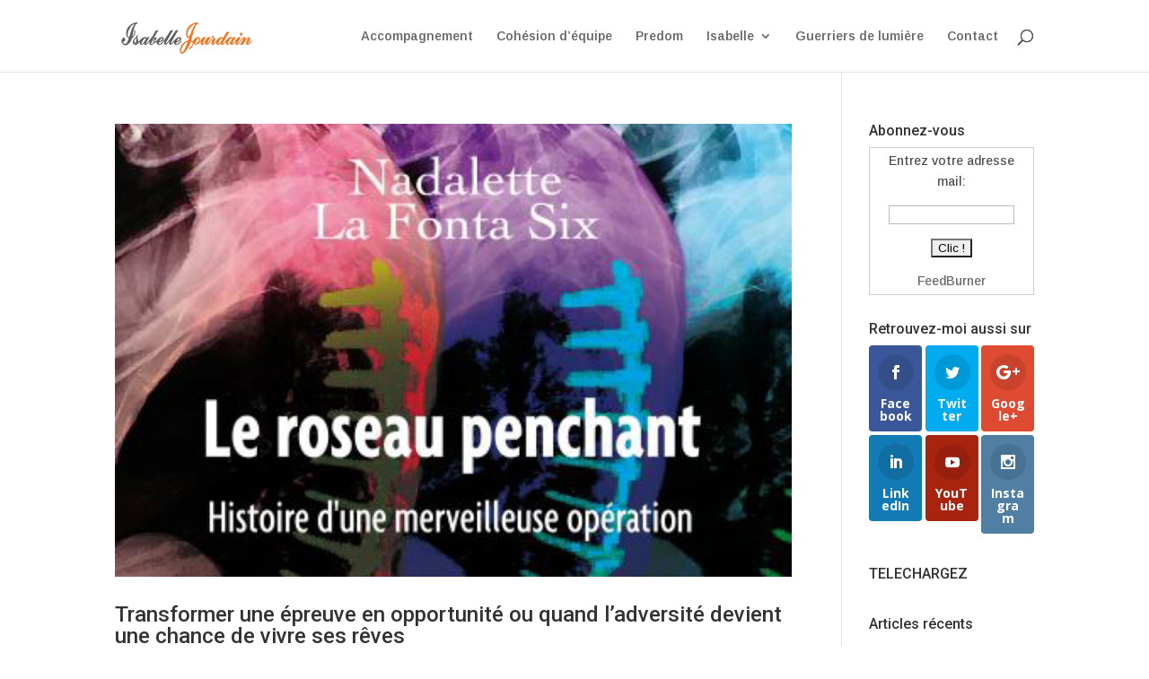

--- FILE ---
content_type: text/css
request_url: http://www.isabelle-jourdain.com/wp-content/themes/Divichild/style.css?ver=4.4.8
body_size: 186
content:
@import url("../Divi/style.css");

/*
 Theme Name:   Divichild
 Theme URI:    http://cluster017.ovh.net/~isabellemz/
 Description:  Divichild
 Template:     Divi
 Version:      1.0
*/


/* =Theme customization starts here
-------------------------------------------------------------- */



--- FILE ---
content_type: text/plain
request_url: https://www.google-analytics.com/j/collect?v=1&_v=j102&a=435256719&t=pageview&_s=1&dl=http%3A%2F%2Fwww.isabelle-jourdain.com%2Ftag%2Fvivre%2F&ul=en-us%40posix&dt=vivre%20Archives%20-%20Isabelle%20Jourdain&sr=1280x720&vp=1280x720&_u=YGBAgUABCAAAACAAI~&jid=1315473452&gjid=1165412203&cid=927837442.1768874937&tid=UA-10959397-2&_gid=1763268517.1768874937&_slc=1&z=912856027
body_size: -287
content:
2,cG-484CKR25DT